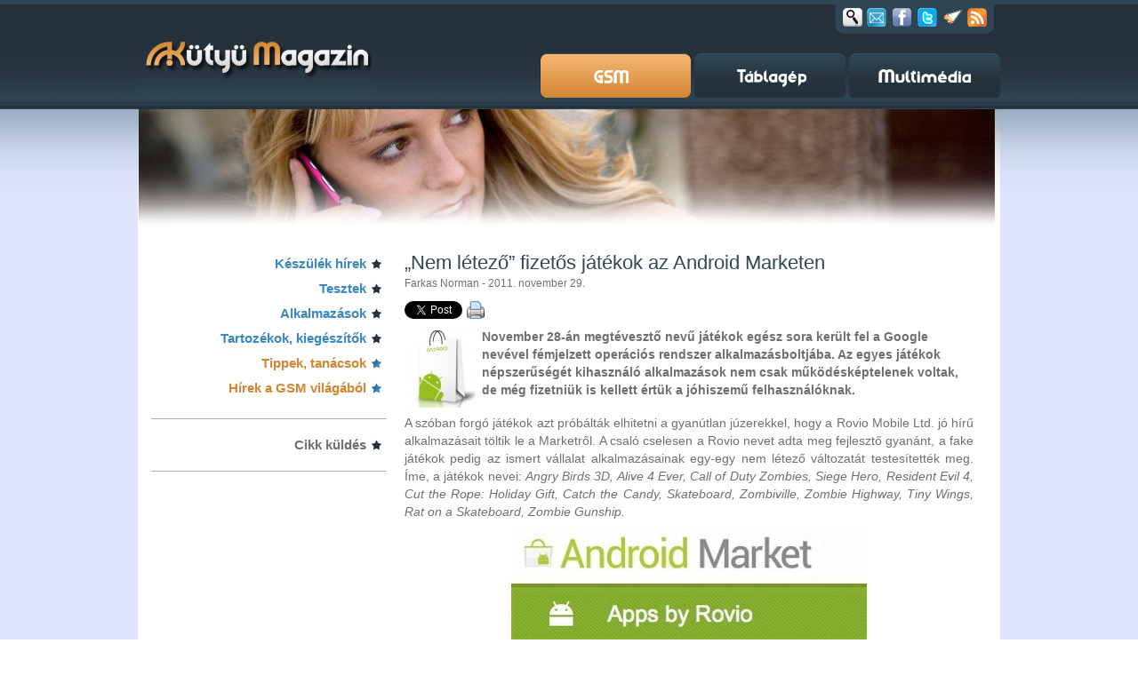

--- FILE ---
content_type: text/html; charset=utf-8
request_url: https://kutyu.hu/cikk/88700/
body_size: 7556
content:
<!DOCTYPE html PUBLIC "-//W3C//DTD XHTML 1.0 Transitional//EN" "http://www.w3.org/TR/xhtml1/DTD/xhtml1-transitional.dtd">
<html xmlns="http://www.w3.org/1999/xhtml" itemscope itemtype="http://schema.org/Article" xmlns:og="http://ogp.me/ns#" xmlns:fb="http://ogp.me/ns/fb#" xml:lang="en">
<head>
	<title>„Nem létező” fizetős játékok az Android Marketen - GSM magazin</title>
	<meta http-equiv="Content-Type" content="text/html; charset=utf-8" />
	<meta http-equiv="content-language" content="hu"/>
	<meta name="keywords" content=""/>
	<meta name="author" content=""/>
	<meta name="description" content="November 28-án megtévesztő nevű játékok egész sora került fel a Google nevével fémjelzett operációs rendszer alkalmazásboltjába. Az egyes játékok népszerűségét kihasználó alkalmazások nem csak működésképtelenek voltak, de még fizetniük is kellett értük a jóhiszemű felhasználóknak. "/> 
	<link rel="shortcut icon" href="/favicon.ico" type="image/x-icon" />
	<meta http-equiv="Content-Style-Type" content="text/css" />

	<link href="/staticfiles//css/style.css?v=2" rel="stylesheet" type="text/css" />
	<link href="/staticfiles//css/colorbox.css" rel="stylesheet" type="text/css" />
	<link href="/staticfiles//css/webshop_product.css" rel="stylesheet" type="text/css" />

	<link id="sticky_css" href="/staticfiles//css/sticky.css" rel="stylesheet" type="text/css" />

	<script src="/staticfiles//js/jquery-1.11.1.min.js" type="text/javascript"></script>
	<script type="text/javascript" src="/staticfiles//js/jquery.tools.min.js"></script>


	<!--[if lt IE 9]>
	<script type="text/javascript" src="/staticfiles//js/jquery.iecors.js"></script>
	<![endif]-->


	<script type="text/javascript">
		window.onGoa3Invocation = function( response, pageIID ) {
			$.each(response, function( i, r ) {
				$("#zone".concat(r.zone)).parent(".banner_wrap").css("display", "block");
				$("#zone".concat(r.zone)).trigger("zone"+r.zone+"Loaded");
			});
		};
	</script>
	<script type="text/javascript" src="/staticfiles/js/sticky.js"></script>



	<script src="/staticfiles//js/colorbox/jquery.colorbox-min.js" type="text/javascript"></script>

	<meta content="„Nem létező” fizetős játékok az Android Marketen - GSM magazin" property="og:title"/>
	<meta content="Kütyü.hu" property="og:site_name"/>
	<meta content="https://kutyu.hu/cikk/88700/" property="og:url"/>
	<meta content="November 28-án megtévesztő nevű játékok egész sora került fel a Google nevével fémjelzett operációs rendszer alkalmazásboltjába. Az egyes játékok népszerűségét kihasználó alkalmazások nem csak működésképtelenek voltak, de még fizetniük is kellett értük a jóhiszemű felhasználóknak. " property="og:description"/>
	<meta content="article" property="og:type"/>
	<meta content="158547400885062" property="fb:app_id"/>
	<!-- Add the following three tags inside head -->
	<meta itemprop="name" content="„Nem létező” fizetős játékok az Android Marketen - GSM magazin">
	<meta itemprop="description" content="November 28-án megtévesztő nevű játékok egész sora került fel a Google nevével fémjelzett operációs rendszer alkalmazásboltjába. Az egyes játékok népszerűségét kihasználó alkalmazások nem csak működésképtelenek voltak, de még fizetniük is kellett értük a jóhiszemű felhasználóknak. ">

	<meta content="http://kutyu.hu/download/viewattach/88700/1/40/296798-1931129460.jpg" property="og:image"/>
	<meta itemprop="image" content="http://kutyu.hu/download/viewattach/88700/1/40/296798-1931129460.jpg">


	<meta name="google-site-verification" content="vrcR9d-QKh6KLZmSjy712yq05uY9MKyscdpqzKcs174" />
	<meta name="google-site-verification" content="nv4xoeTzx3Fa_vSrDamiii9pHo2l0eqSJqlS5jleEJA" />
	<meta name="google-site-verification" content="yDRCyETWMU2Tw9IwbwtVpZxQqc5QBrboMV9KWWqFh5A" />
	<meta name="google-site-verification" content="zjCDW9DKRq6JmRe7naPLyUPHeHCPWyHYPn9MGOea_tA" />
	
	

	<script async src="https://pagead2.googlesyndication.com/pagead/js/adsbygoogle.js?client=ca-pub-8973057218287901" crossorigin="anonymous"></script>

</head>
<body id="article">
<div id="fb-root"></div>
<script>(function(d, s, id) {
  var js, fjs = d.getElementsByTagName(s)[0];
  if (d.getElementById(id)) {return;}
  js = d.createElement(s); js.id = id;
  js.src = "//connect.facebook.net/hu_HU/sdk.js#xfbml=1&version=v2.3&app_id=158547400885062";
  fjs.parentNode.insertBefore(js, fjs);
}(document, 'script', 'facebook-jssdk'));
</script> 
		
<div id="headerbg">
	<div id="header">
		<a title="Kütyü magazin" id="logo" href="http://kutyu.hu"><span class="hidden_info">Kütyü magazin</span></a>
				<script type="text/javascript">
		$(document).ready(function() {
			var $social_box = $("div.social_box");
			$(document.body).on('mouseover', "div.social_box_closed > a.search", function() {
				$(this).parent().removeClass("social_box_closed").addClass("social_box_opened");
			});

			$(document.body).on('click', 'div.social_box > a.search', function() {
				var value = $("form#search input.search_field").val();
				var $p    = $(this).parent();
				if ( value ) {
					$("form#search").submit();
				}
				return false;
			});

			$("div.social_box input.search_field").focusout(function() {
				$(this).removeClass("search_in_focus");
				$social_box.removeClass("social_box_opened").addClass("social_box_closed");
					// remove focus from input field (IE show cursor when input is hidden)
				$(this).blur();

			}).focusin(function() {
				$(this).addClass("search_in_focus");

			});

			$(document.body).on('mouseleave', 'div.social_box_opened', function() {
				var $search_field = $(this).find("input");
				if (!$search_field.hasClass("search_in_focus")) {
					$(this).removeClass("social_box_opened").addClass("social_box_closed");
					// remove focus from input field (IE show cursor when input is hidden)
					$search_field.blur();
				}
			});

					$("a#newsletter").colorbox({transition:"fade", width:"550px", height:"450px", title:"Kütyü magazin hírlevél", iframe: true});
		});

		</script>
		<div class="social_box social_box_closed">
			<form id="search" action="/kereses" method="get">
				<div class="search_background">
					<input type="text" class="search_field" name="sphinx_search300_query"/>
				</div>
				<input type="hidden" name="sphinx_search300_sections[]" value="1683"/>
			</form>
		   <a href="#" class="search social_link" title="Keresés"><span>Keresés</span></a>
		   <a id="newsletter" href="/hirlevel" class="newsletter social_link cboxElement" title="Hírlevél"><span>Newsletter</span></a>

		   <a target="_blank" href="http://www.facebook.com/pages/K%C3%BCty%C3%BC-Magazin/207548695954239" class="facebook social_link" title="Facebook"><span>Facebook</span></a>
		   <a target="_blank" href="http://twitter.com/kutyu_magazin" class="twitter social_link" title="Twitter"><span>Twitter</span></a>
		   <script type="text/javascript">
				$(document).ready(function() {
					$("a#asteroids").on("click", function() {
						$scrollableApi = $("div.gallery_pic").data("scrollable");
						if ($scrollableApi != undefined) {
							$scrollableApi.stop();
						}
						var s = document.createElement('script');
						s.type='text/javascript';
						document.body.appendChild(s);
						s.src='/staticfiles/js/asteroids.js';
						void(0); 
						return false;
					});
				});
		   </script>
		   <a id="asteroids" href="#" class="asteroids social_link" title="Pusztítsd el az oldalt!"><span>Asteroids</span></a>

    	   <a href="/rss/gsm_magazin" class="rss social_link" title="GSM magazin RSS"><span>RSS</span></a>
		</div>

		<!-- Menu -->
		<a id="gsm_button" href="http://gsm-magazin.hu" class="menu_button gsm_active" title="GSM magazin"><span class="hidden_info">GSM magazin</span></a>
		<a id="table_button" href="http://tablagepmagazin.hu" class="menu_button  table_normal" title="Táblagép magazin"><span class="hidden_info">Táblagép magazin</span></a>
		<a id="multimedia_button" href="http://multimediamagazin.hu" class="menu_button multimedia_normal" title="Multimédia magazin"><span class="hidden_info">Multimédia magazin</span></a>

	</div>
</div>
<div id="contentbg">
 
		<!-- content -->
		<div id="content_container">
			<div id="content_header_container">
				<div id="content_header" class="gsm_header"><!-- --></div>
					<script type="text/javascript">
	$(document).ready(function() {
		$("#zone76126").on("zone"+76126+"Loaded", function(e, zoneid) {
			$("#content_header").hide();
		});
	});
</script>

<!-- Goa3 beépítés: 76126 -->
<div class="banner_wrap">
	<div id="zone76126" class="goAdverticum">
		<var class="priority" style="display:none;">1000</var>
	</div>
</div>


			</div>

			<div id="content">
							<div class="col-1">
				 <ul class="starlist">
	<li class="inactive_menu"><a href="/rovat/1703/">Készülék hírek</a></li>
	<li class="inactive_menu"><a href="/rovat/1702/">Tesztek</a></li>
	<li class="inactive_menu"><a href="/rovat/1704/">Alkalmazások</a></li>
	<li class="inactive_menu"><a href="/rovat/1705/">Tartozékok, kiegészítők</a></li>
	<li class="active_menu"><a href="/rovat/1706/">Tippek, tanácsok</a></li>
	<li class="active_menu"><a href="/rovat/1707/">Hírek a GSM világából</a></li>
</ul>
	
<div class="clear"><!-- --></div>
				<div class="extra_menu_star">
	<ul>
		<li><a href="/cikk_kuldes">Cikk küldés</a></li>
	</ul>
</div>
				
<iframe src="//www.facebook.com/plugins/likebox.php?href=http%3A%2F%2Fwww.facebook.com%2Fkutyu.magazin&amp;width=265&amp;height=258&amp;show_faces=true&amp;colorscheme=light&amp;stream=false&amp;show_border=true&amp;header=false&amp;appId=242920949065709" scrolling="no" frameborder="0" style="border:none; overflow:hidden; width:265px; height:258px; margin: auto; display: block;" allowTransparency="true"></iframe>

				
				<div id="twitter_follow">
	<a href="https://twitter.com/kutyu_magazin" class="twitter-follow-button" data-show-count="false">Follow @kutyu_magazin</a>
</div>
				<!-- Goa3 beépítés: 76129 -->
<div class="banner_wrap banner banner-box">
	<div id="zone76129" class="goAdverticum">
		<var class="priority" style="display:none;">990</var>
	</div>
</div>


				<!-- Goa3 beépítés: 76130 -->
<div class="banner_wrap banner banner-box">
	<div id="zone76130" class="goAdverticum">
		<var class="priority" style="display:none;">980</var>
	</div>
</div>



								<div class="arrowed_news">
	<h2>Kapcsolódó cikkek</h2>
	<ul class="arrow_list">
				<li>
			<a href="/cikk/90025/" target="_top" title="">Opera Mobile 12: WebGL támogatással</a>
			<span class="date">2012. március  1.</span>
		</li>
				<li>
			<a href="/cikk/89922/" target="_top" title="">Androideák újratöltve: indul a Telenor második alkalmazás ötletpályázata</a>
			<span class="date">2012. február 24.</span>
		</li>
				<li>
			<a href="/cikk/89710/" target="_top" title="">Valentin napi akció a Gameloft-tól</a>
			<span class="date">2012. február 14.</span>
		</li>
				<li>
			<a href="/cikk/89629/" target="_top" title="">Chrome böngésző: androidos kütyükre is</a>
			<span class="date">2012. február  8.</span>
		</li>
				<li>
			<a href="/cikk/89589/" target="_top" title="">Plusz 5GB online tárhely az androidos Dropbox felhasználóknak?</a>
			<span class="date">2012. február  6.</span>
		</li>
				<li>
			<a href="/cikk/89567/" target="_top" title="">Új kiegészítő a Google Chrome-hoz: Chrome to Phone</a>
			<span class="date">2012. február  3.</span>
		</li>
				<li>
			<a href="/cikk/89558/" target="_top" title="">Tarol a Táblamagazin az Android Marketen</a>
			<span class="date">2012. február  2.</span>
		</li>
				<li>
			<a href="/cikk/89499/" target="_top" title="">Búcsút int a menü gombnak a Google</a>
			<span class="date">2012. január 30.</span>
		</li>
				<li>
			<a href="/cikk/89295/" target="_top" title="">Jön a fehér Samsung Galaxy Nexus</a>
			<span class="date">2012. január 16.</span>
		</li>
				<li>
			<a href="/cikk/89051/" target="_top" title="">Ma indul a Gameloft egyhetes akciója az Android Marketen</a>
			<span class="date">2011. december 29.</span>
		</li>
			</ul>
</div>

				<!-- Goa3 beépítés: 76132 -->
<div class="banner_wrap banner banner-box">
	<div id="zone76132" class="goAdverticum">
		<var class="priority" style="display:none;">960</var>
	</div>
</div>


				<div class="arrowed_news">
	<h2 class="fresh-news">Legfrissebb híreink</h2>
	<ul class="arrow_list">
		<li>
			<a href="/cikk/2025/12/25/csucsteljesitmeny_vagy_brutalis_uzemido_a_honor_magic8_szeria_mindkettot_tudja">Csúcsteljesítmény vagy brutális üzemidő? A HONOR Magic8 széria mindkettőt tudja</a>
		</li>
		<li>
			<a href="/cikk/2025/12/23/okos_eszkozok_es_mikrochip_igy_maradnak_biztonsagban_kedvenceink_az_unnepek_alatt">Okos eszközök és mikrochip: így maradnak biztonságban kedvenceink az ünnepek alatt</a>
		</li>
		<li>
			<a href="/cikk/2025/12/23/amikor_a_teljesitmeny_nem_hallatszik_pure_loop_3_sorozat">Amikor a teljesítmény nem hallatszik: Pure Loop 3 sorozat</a>
		</li>
		<li>
			<a href="/cikk/2025/12/22/zsebben_a_mozi_a_magyarok_tobbsege_mar_naponta_videozik">Zsebben a mozi: a magyarok többsége már naponta videózik</a>
		</li>
		<li>
			<a href="/cikk/2025/12/21/a_tcl_uj_generacios_eszkozei_a_ces_2026-on">A TCL új generációs eszközei a CES 2026-on</a>
		</li>

	</ul>
</div>
				<!-- Goa3 beépítés: 76131 -->
<div class="banner_wrap banner banner-box">
	<div id="zone76131" class="goAdverticum">
	</div>
</div>


			</div>
			
			<div class="col-2">
				<script type="text/javascript" src="/files/js/openwin.js"></script>

<script type="text/javascript">
	$(document).ready(function() {
		$("div.article img").on("click", function() {
			var href  = $(this).attr("src");
			var width = this.naturalWidth;
			var height = this.naturalHeight;
			if (href.match(/^\/images.*/)) {
				window.open(href, 'viewattach', 'location=0,menubar=0,personalbar=0,status=0,toolbar=0,directories=0,dependent=1,alwaysRaised=1,scrollbars=1,width='+width+',height='+height)
				return false;
			}
		});
	});
</script>
<div class="article">
	<h2 class="article-title">„Nem létező” fizetős játékok az Android Marketen</h2>

	<span class="author">Farkas Norman - 2011. november 29.</span>
	<div class="share">
		 <div class="facebook_button">
			<div class="fb-like" data-href="http://www.kutyu.hu/cikk/88700/" data-show-faces="false" data-width="120" data-layout="button_count" data-action="like"></div>

		 </div>
		<div class="twitter_button">
			<a href="https://twitter.com/share" class="twitter-share-button" data-count="none" data-url="http://kutyu.hu/cikk/88700" data-text="November 28-&aacute;n megt&eacute;vesztő nevű j&aacute;t&eacute;kok eg&eacute;sz sora ker&uuml;lt fel a Google...">Tweet</a>
	
			<script>!function(d,s,id){var js,fjs=d.getElementsByTagName(s)[0];if(!d.getElementById(id)){js=d.createElement(s);js.id=id;js.src="//platform.twitter.com/widgets.js";fjs.parentNode.insertBefore(js,fjs);}}(document,"script","twitter-wjs");</script>
	
		</div>

			<div class="linkedin_button">
				<script src="//platform.linkedin.com/in.js" type="text/javascript"></script>
				<script type="IN/Share" data-url="http://kutyu.hu/cikk/88700/"></script>
			</div>
			<div class="print_button">
				<a href="/cikk-nyomtatas/88700" onclick="return xOpenWin(this, 'print', '600', '480', 'scrollbars=1');"><img src="/staticfiles/img/printer.png" alt="Cikk nyomtatása" title="Cikk nyomtatása" width="20" height="20"/></a>
			</div>
			<div class="clear"><!-- --></div>
		</div>
		<div class="article-lead">
<script type='text/javascript'>
	$(document).ready(function() {
		$("#popup-image").colorbox({transition:"fade", innerWidth:"327px", innerHeight:"390px", iframe: true});
	});
</script>
		<a id="popup-image" href="/viewattachment/view/88700/1/60/">
				<img src="/download/viewattach/88700/1/40/296798-1931129460.jpg" align="left"/>
</a>

		<p>November 28-&aacute;n megt&eacute;vesztő nevű j&aacute;t&eacute;kok eg&eacute;sz sora ker&uuml;lt fel a Google nev&eacute;vel f&eacute;mjelzett oper&aacute;ci&oacute;s rendszer alkalmaz&aacute;sboltj&aacute;ba. Az egyes j&aacute;t&eacute;kok n&eacute;pszerűs&eacute;g&eacute;t kihaszn&aacute;l&oacute; alkalmaz&aacute;sok nem csak műk&ouml;d&eacute;sk&eacute;ptelenek voltak, de m&eacute;g fizetni&uuml;k is kellett &eacute;rt&uuml;k a j&oacute;hiszemű felhaszn&aacute;l&oacute;knak.</p>
		<div class="clear"><!-- --></div>
	</div>
	<!-- Goa3 beépítés: 75994 -->
<div class="banner_wrap banner banner-box">
	<div id="zone75994" class="goAdverticum">
		<var class="priority" style="display:none;">970</var>
	</div>
</div>


	<div class="body">
		<p style="text-align: justify;">A sz&oacute;ban forg&oacute; j&aacute;t&eacute;kok azt pr&oacute;b&aacute;lt&aacute;k elhitetni a gyan&uacute;tlan j&uacute;zerekkel, hogy a Rovio Mobile Ltd. j&oacute; h&iacute;rű alkalmaz&aacute;sait t&ouml;ltik le a Marketről. A csal&oacute; cselesen a Rovio nevet adta meg fejlesztő gyan&aacute;nt, a fake j&aacute;t&eacute;kok pedig az ismert v&aacute;llalat alkalmaz&aacute;sainak egy-egy nem l&eacute;tező v&aacute;ltozat&aacute;t testes&iacute;tett&eacute;k meg. &Iacute;me, a j&aacute;t&eacute;kok nevei: <em>Angry Birds 3D, Alive 4 Ever, Call of Duty Zombies, Siege Hero, Resident Evil 4, Cut the Rope: Holiday Gift, Catch the Candy, Skateboard, Zombiville, Zombie Highway, Tiny Wings, Rat on a Skateboard, Zombie Gunship.</em></p>
<p style="text-align: justify;"><div class="image" align="center" style="margin: auto; width: 400px;">
<!-- Simple Image -->
<img src="/download/viewattach/88700/2/0/296807-1995150576.jpg" alt="" style="border-width: 0px; width: 400px; height: 344px;" alt="cikk csatolmány"/>




</div></p>
<p style="text-align: justify;">Mivel mindegyik j&aacute;t&eacute;k&eacute;rt fizetni kellett, ugyanakkor nem volt lehetős&eacute;g a kipr&oacute;b&aacute;l&aacute;s ut&aacute;ni p&eacute;nzvisszafizet&eacute;s k&eacute;r&eacute;s&eacute;re, ez&eacute;rt borzaszt&oacute; gyorsan n&ouml;vekedett a Google-h&ouml;z be&eacute;rkezett panaszok sz&aacute;ma. A kereső&oacute;ri&aacute;s nem sokat teket&oacute;ri&aacute;zott, s vill&aacute;mgyorsan t&ouml;r&ouml;lte a megt&eacute;vesztő tartalmakat.</p>
<p style="text-align: justify;"><em>A felhaszn&aacute;l&oacute;knak azt tan&aacute;csoljuk, hogy mindig legyenek k&ouml;r&uuml;ltekintőek, egy fizetős alkalmaz&aacute;s let&ouml;lt&eacute;se előtt mindenk&eacute;pp t&aacute;j&eacute;koz&oacute;djanak az adott szoftverrel kapcsolatos felhaszn&aacute;l&oacute;i visszajelz&eacute;sektől, illetve a p&eacute;nzvisszafizet&eacute;sre vonatkoz&oacute; lehetős&eacute;gekről. Term&eacute;szetesen az ingyenes tartalmak eset&eacute;n is c&eacute;lszerű gyanakodni. Az egyes programok jogosults&aacute;g&aacute;t felt&eacute;tlen&uuml;l b&ouml;ng&eacute;ssz&uuml;k &aacute;t, hiszen nem kiz&aacute;rt, hogy telefonunkon t&aacute;rolt szem&eacute;lyes adataink biztons&aacute;g&aacute;t vesz&eacute;lyezteti az adott alkalmaz&aacute;s.</em></p>
	</div>
	<div class="keywords">
<span class="keyword_title">Kulcsszavak:</span>		<a href="/hirek?kulcsszo=Google"><span>Google</span>,</a>
		<a href="/hirek?kulcsszo=alkalmazás"><span>alkalmazás</span>,</a>
		<a href="/hirek?kulcsszo=alkalmazás-felügyelet"><span>alkalmazás-felügyelet</span>,</a>
		<a href="/hirek?kulcsszo=alkalmazásfejlesztés"><span>alkalmazásfejlesztés</span>,</a>
		<a href="/hirek?kulcsszo=Android"><span>Android</span></a>
	</div>

</div>
<a class="more" href="http://gsm-magazin.hu/">Vissza</a>

<div id="facebook-comment">
	<div class="fb-comments" data-href="http://kutyu.hu/cikk/88700" data-numposts="5" data-width="640"></div>
</div>


    	    </div>
			<div class="clear"><!-- --></div>
			</div>

<!-- Goa3 beépítés: 76174 -->
<div class="banner_wrap banner banner-box">
	<div id="zone76174" class="goAdverticum">
		<var class="priority" style="display:none;">950</var>
	</div>
</div>


	    </div>
</div>
  <!-- footer -->
<div id="footer">
	<div class="inner">
		<div class="inner-top">
			<div class="privacy undrln"><strong>Kütyü Magazin</strong> &copy; 2025<br />
				<a class="privacy_link" href="/impresszum">Impresszum</a> 
				<a class="privacy_link" href="/mediaajanlat">Médiaajánlat</a>
				<a class="privacy_link" href="/partnereink">Partnereink</a>
				<a class="privacy_link" href="/mobile?noredir=0">Mobil verzió</a>
				<a class="mail_to"  href="mailto: info@kutyu.hu">info@kutyu.hu</a>

			</div>
<div id="footer-sectionbox-1683" class="footer-sectionbox">
	<strong class="sectionbox-title"><a href="/rovat/1683/">GSM magazin</a></strong>
	 <ul class="sections">
		<li><a href="/rovat/1703/">Készülék hírek</a></li>
		<li><a href="/rovat/1702/">Tesztek</a></li>
		<li><a href="/rovat/1704/">Alkalmazások</a></li>
		<li><a href="/rovat/1705/">Tartozékok, kiegészítők</a></li>
		<li><a href="/rovat/1706/">Tippek, tanácsok</a></li>
		<li><a href="/rovat/1707/">Hírek a GSM világából</a></li>
	</ul>
 </div>
<div id="footer-sectionbox-1684" class="footer-sectionbox">
	<strong class="sectionbox-title"><a href="/rovat/1684/">Táblagép magazin</a></strong>
	 <ul class="sections">
		<li><a href="/rovat/1715/">Hírek a táblagépekről</a></li>
		<li><a href="/rovat/1709/">Készülékek</a></li>
		<li><a href="/rovat/1708/">Tesztek</a></li>
		<li><a href="/rovat/1713/">Tartozékok, kiegészítők</a></li>
		<li><a href="/rovat/1710/">Alkalmazások, játékok</a></li>
		<li><a href="/rovat/1714/">Tippek, tanácsok</a></li>
		<li><a href="/rovat/1712/">Navigáció</a></li>
	</ul>
 </div>
<div id="footer-sectionbox-1685" class="footer-sectionbox">
	<strong class="sectionbox-title"><a href="/rovat/1685/">Multimédia magazin</a></strong>
	 <ul class="sections">
		<li><a href="/rovat/1721/">Hírek</a></li>
		<li><a href="/rovat/1718/">Készülékek</a></li>
		<li><a href="/rovat/1717/">Tesztek</a></li>
		<li><a href="/rovat/1723/">Tippek, trükkök</a></li>
		<li><a href="/rovat/1719/">Alkalmazások</a></li>
		<li><a href="/rovat/1722/">Zene</a></li>
		<li><a href="/rovat/1810/">Szponzorált cikkek</a></li>
	</ul>
 </div>
				<div class="clear"><!-- --></div>
		</div>
		<div id="partnerbox">
				<ul class="partners">
					<li><strong>Partnereink:</strong></li>

					<li><a href="http://www.prim.hu">www.prim.hu</a></li>
					<li><a href="http://www.hirek.com">www.hirek.com</a></li>
					<li><a href="http://www.letoltes.com">www.letoltes.com</a></li>
					<li><a href="http://www.primlista.hu">www.primlista.hu</a></li>
					<li><a href="http://www.porthole.hu">www.porthole.hu</a></li>
				</ul>

				<div class="footer-facebook">
					<div id="fb-root"></div>
					<div id="fb-like"></div>
					<script type="text/javascript">
//<![CDATA[
					
					$(document).ready(function() {
						$("#fb-like").append('<fb:like href="http://www.facebook.com/pages/K%C3%BCty%C3%BC-Magazin/207548695954239" send="false" layout="button_count" width="90" show_faces="false" font=""></fb:like>');
					});
//]]>
					</script>
				</div>
				<div class="clear"><!-- --></div>
				<div class="footer_rss24">
					<a href="http://rss24.hu/">RSS24.hu</a> - Friss hírek a nap 24 órájában!
				</div>
		</div>
	</div>
</div>
		



<!-- AudienceScience Async Data Collection Tag -->
<script>
(function() {
 var csid = "F09828";
 var bpid = "madhousehu";
 var e = document.createElement("script");
 var s = document.getElementsByTagName("script")[0];
 e.src = "//js.revsci.net/gateway/gw.js?auto=t&csid=" + csid + "&bpid=" + bpid;
 e.async = true;
 s.parentNode.insertBefore(e, s);
})();
</script>
<!-- End AudienceScience Data Collection Tag -->



<!-- Google tag (gtag.js) -->
<script async src="https://www.googletagmanager.com/gtag/js?id=G-CTJ502LHWW"></script>
<script>
  window.dataLayer = window.dataLayer || [];
  function gtag(){dataLayer.push(arguments);}
  gtag('js', new Date());

  gtag('config', 'G-CTJ502LHWW');
</script>


		<script type="text/javascript" src="https://ad.adverticum.net/g3.js"></script>
	</body>
</html>

--- FILE ---
content_type: text/html; charset=utf-8
request_url: https://www.google.com/recaptcha/api2/aframe
body_size: 267
content:
<!DOCTYPE HTML><html><head><meta http-equiv="content-type" content="text/html; charset=UTF-8"></head><body><script nonce="bMgvGB1_79-0QpR7UmjASA">/** Anti-fraud and anti-abuse applications only. See google.com/recaptcha */ try{var clients={'sodar':'https://pagead2.googlesyndication.com/pagead/sodar?'};window.addEventListener("message",function(a){try{if(a.source===window.parent){var b=JSON.parse(a.data);var c=clients[b['id']];if(c){var d=document.createElement('img');d.src=c+b['params']+'&rc='+(localStorage.getItem("rc::a")?sessionStorage.getItem("rc::b"):"");window.document.body.appendChild(d);sessionStorage.setItem("rc::e",parseInt(sessionStorage.getItem("rc::e")||0)+1);localStorage.setItem("rc::h",'1766687988008');}}}catch(b){}});window.parent.postMessage("_grecaptcha_ready", "*");}catch(b){}</script></body></html>

--- FILE ---
content_type: application/javascript
request_url: https://kutyu.hu/files/js/openwin.js
body_size: 263
content:
function xOpenWin( a, win, width, height, params ) {
	var href = a.href;
	if (href.length > 0) {
		if (params == undefined) params = '';
		var nparams = 'location=0,menubar=0,personalbar=0,status=0,toolbar=0,directories=0,dependent=1,alwaysRaised=1,scrollbars=1';
		nparams += nparams + ',' + params + ',width=' + width + ',height=' + height;

		if (window.open(href, win, nparams)) return(false);
	}

	return(true);
}
